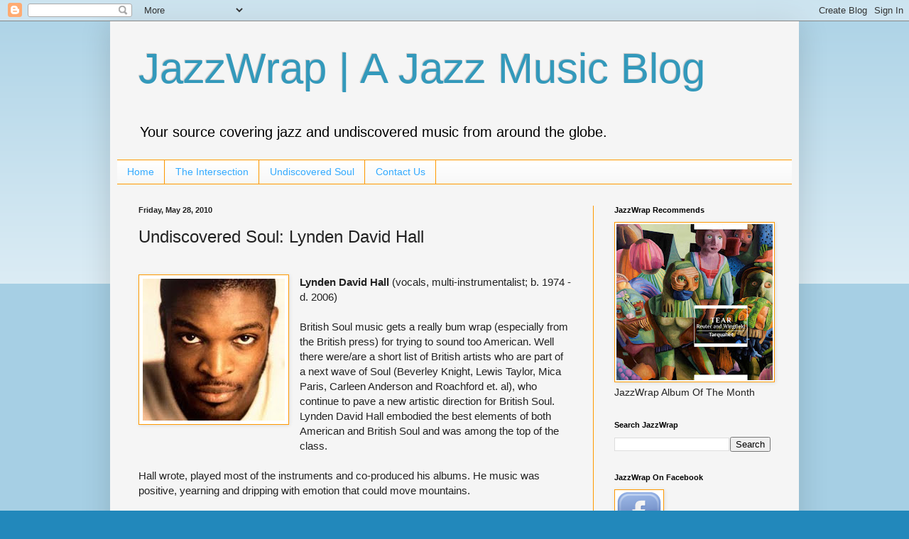

--- FILE ---
content_type: text/html; charset=utf-8
request_url: https://www.google.com/recaptcha/api2/aframe
body_size: 267
content:
<!DOCTYPE HTML><html><head><meta http-equiv="content-type" content="text/html; charset=UTF-8"></head><body><script nonce="Hbu7fPC39qbHdxO6UojCUg">/** Anti-fraud and anti-abuse applications only. See google.com/recaptcha */ try{var clients={'sodar':'https://pagead2.googlesyndication.com/pagead/sodar?'};window.addEventListener("message",function(a){try{if(a.source===window.parent){var b=JSON.parse(a.data);var c=clients[b['id']];if(c){var d=document.createElement('img');d.src=c+b['params']+'&rc='+(localStorage.getItem("rc::a")?sessionStorage.getItem("rc::b"):"");window.document.body.appendChild(d);sessionStorage.setItem("rc::e",parseInt(sessionStorage.getItem("rc::e")||0)+1);localStorage.setItem("rc::h",'1769084399667');}}}catch(b){}});window.parent.postMessage("_grecaptcha_ready", "*");}catch(b){}</script></body></html>